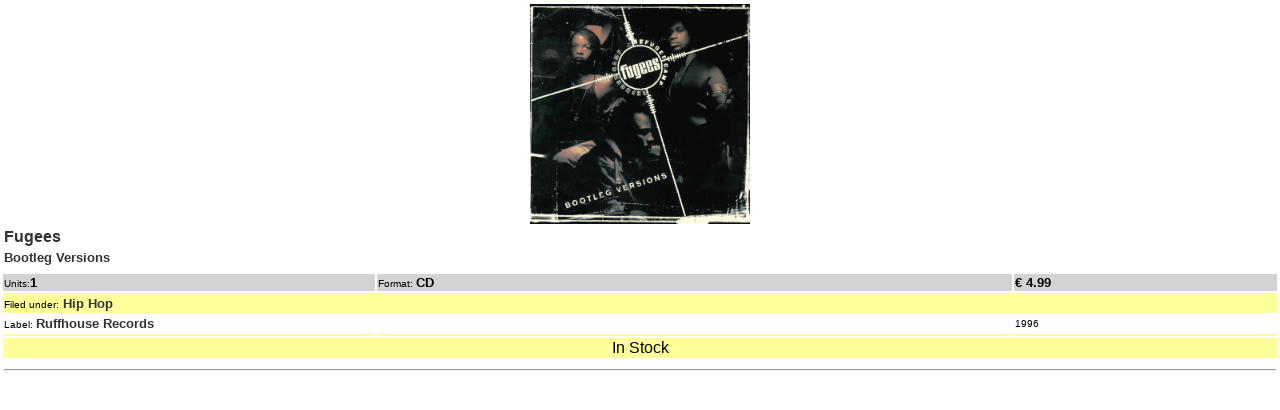

--- FILE ---
content_type: text/html; charset=UTF-8
request_url: https://planetofsound.nl/prod-detaili.php?id=34741
body_size: 838
content:
<html>
<head>
<style type="text/css">
body {
	color: #000;
	background-color: #FFF;
	font-family: Tahoma, Geneva, sans-serif;
	font-size:1.2em;
}
a {
	color: #333;
	text-decoration: none;
}
a:link, a:visited, a:active {
	color: #333;
	text-decoration: none;
}
a:hover {
	text-decoration: none;
	color:red;
}
ul {
	list-style-type: none;
	margin: 0px;
	padding: 0;
	width: 200px;
}
li a {
	background-color:#000;
	background:linear-gradient(0deg, #000, #111);
	display: block;
	margin:0;
	color: #FFF;
	padding: 8px 16px;
	text-decoration: none;
	margin-bottom:5px;
	border:1px solid #FFF;
	box-shadow: 0px 0px 8px #CCC;
}
li a:hover {
	background:linear-gradient(0deg, #FFFAF0, #FFFDF9);
	color: #000;
	border:1px solid #FFF;
	box-shadow: 0px 0px 8px #CCC;
}
</style>
</head>

<body  leftmargin="1" topmargin="1" marginwidth="1" marginheight="1">
<table align=left border=0 width=100%>
<tr >
	<td colspan=3 align=center>
	<a href='https://media.s-bol.com/7Nj6PBv4M2j/08OWAGL/550x550.jpg' target='mainFrame' border='0'><img src='https://media.s-bol.com/7Nj6PBv4M2j/08OWAGL/550x550.jpg' border=0 width=220></a>
	</td>
</tr><tr >
	<td colspan=3><a href='./products.php?ref=5001&art=Fugees' target='mainFrame' />
	<b> Fugees </b>
	</a>
	</td>
</tr>
<tr >
	<td colspan=3><a href='./products.php?ref=5002&t=Bootleg Versions' target='mainFrame' />
	<font size=-1><b>	Bootleg Versions </b></font>
	</td>
</tr>
<tr >
	<td colspan=3>
	<font size=-1></font>
	</td>
</tr>

<tr bgcolor='grey'></tr>

<tr bgcolor='lightgrey'>
	<td >
	<font size=-2>Units:</font><font size=-1><b>1</b>
	</td>
	<td>
	<font size=-2>Format: </font><font size=-1><b>CD</b>
	</td>
	<td>
	<font size=-2></font><font size=-1><b> &euro; <strong>4.99</strong></b></font></td></tr>
<tr bgcolor='#FFFF99'>
	<td colspan=3 >
	<font size=-2>Filed under:</font>
	<a href='./products.php?ref=5005&g=13' target='mainFrame'><font size=-1><b><b>Hip Hop</b></b></font></a></td></tr><tr><td colspan=2><font size=-2>Label:&nbsp;</font><a href='./products.php?ref=5003&lab=Ruffhouse Records' target='mainFrame' /><font size=-1><b>Ruffhouse Records</b></font></a></td><td><font size=-2>1996</font></td></tr></td></tr><tr bgcolor='#FFFF99'><td></td><td></td><td></td></tr><tr><td bgcolor='#FFFF99' colspan=3 align=center>In Stock</td></tr><tr><td colspan=3><hr></td></tr><tr>	<td width='160' colspan=3><font size=3px></font></td>
	</tr></table></body>
</html>